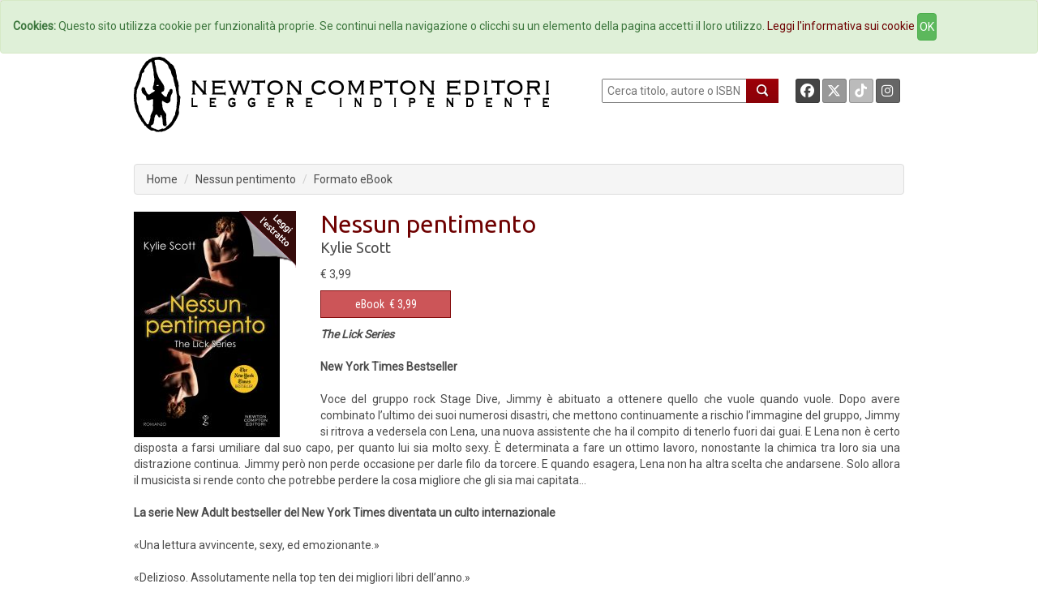

--- FILE ---
content_type: text/html; charset=UTF-8
request_url: https://www.newtoncompton.com/libro/nessun-pentimento
body_size: 37061
content:
<!DOCTYPE html>
<html lang="it">

<head>
<meta property="og:title" content="Nessun pentimento - Kylie Scott" />
<meta property="og:type" content="books.book" />

<meta property="og:image" content="https://www.newtoncompton.com/files/cache/bookimages/7570/nessun-pentimento-x600.jpg" />
<meta property="og:image:width" content="200" />
<meta property="og:image:height" content="600" />

<meta property="og:url" content="https://www.newtoncompton.com/libro/nessun-pentimento" />
<meta property="og:description" content="The Lick Series

New York Times Bestseller

Voce del gruppo rock Stage Dive, Jimmy &egrave; abituato a ottenere quello che vuole quando vuole. Dopo avere combinato l&rsquo;ultimo dei suoi numerosi disastri, che mettono continuamente a rischio l&rsquo;immagine del gruppo, Jimmy si ritrova a vedersela con Lena, una nuova assistente che..." />
<meta property="og:site_name" content="Newton Compton Editori" />
<meta property="og:locale" content="it_IT" />
<meta property="books:isbn" content="9788854192096"/>
    <meta property="books:author" content="/autore/kylie-scott" />

<meta name="twitter:card" content="summary" />
<meta name="twitter:site" content="@NewtonCompton" />
<meta name="twitter:title" content="Nessun pentimento - Kylie Scott" />
<meta name="twitter:description" content="The Lick Series

New York Times Bestseller

Voce del gruppo rock Stage Dive, Jimmy &egrave; abituato a ottenere quello che vuole quando vuole. Dop..." />
<meta name="twitter:image" content="https://www.newtoncompton.com/files/cache/bookimages/7570/nessun-pentimento-.jpg" />
<meta name="twitter:url" content="https://www.newtoncompton.com/libro/nessun-pentimento" />


<!-- TradeDoubler site verification 2511290 -->

<script src="//code.jquery.com/jquery-1.11.2.min.js"></script>
<script src="//code.jquery.com/jquery-migrate-1.2.1.min.js"></script>

<!-- Latest compiled and minified CSS -->
<link rel="stylesheet" href="/css/bootstrap.min.css">
<link href='https://fonts.googleapis.com/css?family=Roboto' rel='stylesheet' type='text/css'>
<link href='https://fonts.googleapis.com/css?family=Roboto+Condensed' rel='stylesheet' type='text/css'>
<link href='https://fonts.googleapis.com/css?family=Ubuntu' rel='stylesheet' type='text/css'>

<!-- Custom Fonts -->
<link href="/font-awesome/css/fontawesome.min.css" rel="stylesheet" type="text/css">
<link href="/font-awesome/css/brands.min.css" rel="stylesheet" type="text/css">
<link href="/font-awesome/css/solid.min.css" rel="stylesheet" type="text/css">


<!-- Latest compiled and minified JavaScript -->
<script src="/js/bootstrap.min.js"></script>

<link href="/css/ihover.css" rel="stylesheet">
<link href="/css/bootstrap-social.css" rel="stylesheet">

<script src="/js/jssor.slider.mini.js"></script>
<!-- script src='http://s.codepen.io/assets/libs/prefixfree.min.js'></script -->
<link media="all" type="text/css" rel="stylesheet" href="https://www.newtoncompton.com/css/newton.css">



<!-- cookie law -->
<script src="/js/bootstrap-cookie-consent.js"></script>

<!-- Lightbox -->
<link href="/css/magnific-popup.css" rel="stylesheet" media="screen">
<script src="/js/magnific-popup.min.js"></script>

<meta charset="utf-8">
<meta name="description" content="The Lick Series

New York Times Bestseller

Voce del gruppo rock Stage Dive, Jimmy &egrave; abituato a ottenere quello che vuole quando vuole. Dop...">
<meta name="keywords" content="ebook, ebook store, ebook online, ebook gratis, ebook 049, ebook classici, ebook manuali, ebook guide, ebook narrativa, ebook saggistica, libro, libri">
<meta name="author" content="Kylie Scott">
<meta name="robots" content="NOODP" />
<meta name="format-detection" content="telephone=no">



    
    
<title>
        Nessun pentimento -         Newton Compton Editori
    
</title>

<link rel="apple-touch-icon" sizes="57x57" href="/apple-icon-57x57.png">
<link rel="apple-touch-icon" sizes="60x60" href="/apple-icon-60x60.png">
<link rel="apple-touch-icon" sizes="72x72" href="/apple-icon-72x72.png">
<link rel="apple-touch-icon" sizes="76x76" href="/apple-icon-76x76.png">
<link rel="apple-touch-icon" sizes="114x114" href="/apple-icon-114x114.png">
<link rel="apple-touch-icon" sizes="120x120" href="/apple-icon-120x120.png">
<link rel="apple-touch-icon" sizes="144x144" href="/apple-icon-144x144.png">
<link rel="apple-touch-icon" sizes="152x152" href="/apple-icon-152x152.png">
<link rel="apple-touch-icon" sizes="180x180" href="/apple-icon-180x180.png">
<link rel="icon" type="image/png" sizes="192x192" href="/android-icon-192x192.png">
<link rel="icon" type="image/png" sizes="32x32" href="/favicon-32x32.png">
<link rel="icon" type="image/png" sizes="96x96" href="/favicon-96x96.png">
<link rel="icon" type="image/png" sizes="16x16" href="/favicon-16x16.png">
<link rel="manifest" href="/manifest.json">
<meta name="msapplication-TileColor" content="#ffffff">
<meta name="msapplication-TileImage" content="/ms-icon-144x144.png">
<meta name="theme-color" content="#ffffff">

</head>
<body>

<!-- Inizio Codice GoogleAnalytics -->
<script>
  (function(i,s,o,g,r,a,m){i['GoogleAnalyticsObject']=r;i[r]=i[r]||function(){
  (i[r].q=i[r].q||[]).push(arguments)},i[r].l=1*new Date();a=s.createElement(o),
  m=s.getElementsByTagName(o)[0];a.async=1;a.src=g;m.parentNode.insertBefore(a,m)
  })(window,document,'script','//www.google-analytics.com/analytics.js','ga');

  ga('create', 'UA-47923858-1', 'newtoncompton.com');
  ga('send', 'pageview');

</script>
<!-- Fine Codice GoogleAnalytics -->

    <div id="fb-root"></div>

<script>(function(d, s, id) {
        var js, fjs = d.getElementsByTagName(s)[0];
        if (d.getElementById(id)) return;
        js = d.createElement(s); js.id = id;
        js.src = "//connect.facebook.net/it_IT/sdk.js#xfbml=1&version=v2.3&appId=55005186060";
        fjs.parentNode.insertBefore(js, fjs);
    }(document, 'script', 'facebook-jssdk'));</script>

<header id="header"><!--header-->

    <nav class="navbar navbar-default navbar-newton">
	<div class="container-fluid">
		<!-- Brand and toggle get grouped for better mobile display -->
		<div class="navbar-header">
			<button type="button" class="navbar-toggle collapsed" data-toggle="collapse"
					data-target="#bs-example-navbar-collapse-1">
				<span class="sr-only">Toggle navigation</span>
				<span class="icon-bar"></span>
				<span class="icon-bar"></span>
				<span class="icon-bar"></span>
			</button>
			<!--a class="navbar-brand" href="#">Brand</a-->
		</div>

		<!-- Collect the nav links, forms, and other content for toggling -->
		<div class="collapse navbar-collapse" id="bs-example-navbar-collapse-1">
			<ul class="nav navbar-nav navbar-nav">
				<li><a href="/">Home</a></li>
				<li><a href="/autori">Autori</a></li>
				<li><a href="/agenda">Eventi</a></li>
				<li><a href="#" data-toggle="modal" data-target="#elencoCollane">
						Collane <span class="caret"></span></a>
				</li>
				<li><a href="/newsletter/iscriviti">Newsletter</a></li>
                <li><a href="https://newtoncompton.cantookboutique.com/it">Ebookstore</a></li>
				<li><a href="/chi-siamo/contatti">Contatti</a></li>
			</ul>

		</div>
		<!-- /.navbar-collapse -->
	</div>
	<!-- /.container-fluid -->
</nav>
<div class="modal fade" id="elencoCollane" tabindex="-1" role="dialog" aria-labelledby="elencoCollaneLabel" aria-hidden="true">
    <div class="modal-dialog modal-lg">
        <div class="modal-content">
            
            <div class="modal-body">
                <div class="panel-body">
                                              
                    <div class="row">
                        <button type="button" class="close" data-dismiss="modal" aria-label="Close">
                            <span aria-hidden="true">&times;</span>
                        </button>
                        <h4 class="modal-title" id="elencoCollaneLabel">Collane Libri</h4>
                    </div>        
                    <div class="row">
                        <div class="col-sm-4"><br>
                            <ul class="autori" style="font-size: 14px;">
                                                            <li><a href="https://www.newtoncompton.com/collana/30" class="">3.0</a></li>
                                                            <li><a href="https://www.newtoncompton.com/collana/anagramma" class="">Anagramma</a></li>
                                                            <li><a href="https://www.newtoncompton.com/collana/biblioteca-napoletana-newton" class="">Biblioteca Napoletana Newton</a></li>
                                                            <li><a href="https://www.newtoncompton.com/collana/biblioteca-romana-newton" class="">Biblioteca Romana Newton</a></li>
                                                            <li><a href="https://www.newtoncompton.com/collana/centouno" class="">Centouno </a></li>
                                                            <li><a href="https://www.newtoncompton.com/collana/classici-newton-compton" class="">Classici Newton Compton</a></li>
                                                            <li><a href="https://www.newtoncompton.com/collana/classici-pop-newton" class="">Classici Pop Newton</a></li>
                                                            <li><a href="https://www.newtoncompton.com/collana/classici-pop-newton-11" class="">Classici Pop Newton 1+1</a></li>
                                                            <li><a href="https://www.newtoncompton.com/collana/cofanetti" class="">Cofanetti</a></li>
                                                            <li><a href="https://www.newtoncompton.com/collana/controcorrente" class="">Controcorrente</a></li>
                                                            <li><a href="https://www.newtoncompton.com/collana/cucina-di-mare-newton" class="">Cucina di Mare Newton</a></li>
                                                            <li><a href="https://www.newtoncompton.com/collana/cucina-italiana-newton" class="">Cucina Italiana Newton</a></li>
                                                            <li><a href="https://www.newtoncompton.com/collana/first" class="">First</a></li>
                                                        </ul>
                        </div>
                        <div class="col-sm-4"><br>
                            <ul class="autori" style="font-size: 14px;">
                                                            <li><a href="https://www.newtoncompton.com/collana/fuori-collana">Fuori collana</a></li>
                                                            <li><a href="https://www.newtoncompton.com/collana/gig-11">GIG 1+1</a></li>
                                                            <li><a href="https://www.newtoncompton.com/collana/gli-insuperabili">Gli Insuperabili</a></li>
                                                            <li><a href="https://www.newtoncompton.com/collana/gli-insuperabili-gold">Gli Insuperabili Gold</a></li>
                                                            <li><a href="https://www.newtoncompton.com/collana/grandi-manuali-newton">Grandi Manuali Newton</a></li>
                                                            <li><a href="https://www.newtoncompton.com/collana/guide-insolite">Guide insolite</a></li>
                                                            <li><a href="https://www.newtoncompton.com/collana/i-mammut">I Mammut</a></li>
                                                            <li><a href="https://www.newtoncompton.com/collana/i-volti-della-storia">I volti della storia</a></li>
                                                            <li><a href="https://www.newtoncompton.com/collana/king">King</a></li>
                                                            <li><a href="https://www.newtoncompton.com/collana/king-platinum">King Platinum</a></li>
                                                            <li><a href="https://www.newtoncompton.com/collana/la-compagnia-del-giallo">La compagnia del giallo</a></li>
                                                            <li><a href="https://www.newtoncompton.com/collana/la-compagnia-del-rosa">La compagnia del rosa</a></li>
                                                            <li><a href="https://www.newtoncompton.com/collana/le-storie-newton">Le Storie Newton</a></li>
                                                        </ul>
                        </div>
                        <div class="col-sm-4"><br>
                            <ul class="autori" style="font-size: 14px;">
                                                            <li><a href="https://www.newtoncompton.com/collana/mammut-vintage">Mammut Vintage</a></li>
                                                            <li><a href="https://www.newtoncompton.com/collana/manuali-economici-di-cucina">Manuali Economici di Cucina</a></li>
                                                            <li><a href="https://www.newtoncompton.com/collana/milleuno">Milleuno</a></li>
                                                            <li><a href="https://www.newtoncompton.com/collana/minimammut">MiniMammut</a></li>
                                                            <li><a href="https://www.newtoncompton.com/collana/nuova-narrativa-newton">Nuova Narrativa Newton</a></li>
                                                            <li><a href="https://www.newtoncompton.com/collana/prima-pagina">Prima Pagina</a></li>
                                                            <li><a href="https://www.newtoncompton.com/collana/print-on-demand">Print on demand</a></li>
                                                            <li><a href="https://www.newtoncompton.com/collana/promo-11">PROMO 1+1</a></li>
                                                            <li><a href="https://www.newtoncompton.com/collana/questitalia">Quest'Italia</a></li>
                                                            <li><a href="https://www.newtoncompton.com/collana/storie-insolite-newton">Storie Insolite Newton</a></li>
                                                            <li><a href="https://www.newtoncompton.com/collana/superinsuperabili">Superinsuperabili</a></li>
                                                            <li><a href="https://www.newtoncompton.com/collana/tradizioni-italiane">Tradizioni Italiane</a></li>
                                                            <li><a href="https://www.newtoncompton.com/collana/vertigo">Vertigo </a></li>
                                                            <li><a href="https://www.newtoncompton.com/collana/vintage">Vintage</a></li>
                                                        </ul>
                        </div>
                    </div>
                   
                  
                    <div class="row">
                        <br><h4 class="modal-title" id="elencoCollaneLabel">Collane eBook</h4>
                    </div>
                    <div class="row">
                        <div class="col-sm-4"><br>
                            <ul class="autori" style="font-size: 14px;">
                                                            <li><a href="https://www.newtoncompton.com/collana/classici" class="">Classici</a></li>
                                                            <li><a href="https://www.newtoncompton.com/collana/il-sapere" class="">Il sapere</a></li>
                                                            <li><a href="https://www.newtoncompton.com/collana/manuali-e-guide" class="">Manuali e guide</a></li>
                                                            <li><a href="https://www.newtoncompton.com/collana/narrativa" class="">Narrativa</a></li>
                                                        </ul>
                        </div>
                        <div class="col-sm-4"><br>
                            <ul class="autori" style="font-size: 14px;">
                                                            <li><a href="https://www.newtoncompton.com/collana/originals">Originals</a></li>
                                                            <li><a href="https://www.newtoncompton.com/collana/saggistica">Saggistica</a></li>
                                                            <li><a href="https://www.newtoncompton.com/collana/zeroquarantanove">Zeroquarantanove</a></li>
                                                            <li><a href="https://www.newtoncompton.com/collana/zeroquarantanove-classici">Zeroquarantanove classici</a></li>
                                                        </ul>
                        </div>
                        <div class="col-sm-4"><br>
                            <ul class="autori" style="font-size: 14px;">
                                                            <li><a href="https://www.newtoncompton.com/collana/zeroquarantanove-fantastico">Zeroquarantanove fantastico</a></li>
                                                            <li><a href="https://www.newtoncompton.com/collana/zeroquarantanove-gialli">Zeroquarantanove gialli</a></li>
                                                            <li><a href="https://www.newtoncompton.com/collana/zeroquarantanove-ricette">Zeroquarantanove ricette</a></li>
                                                        </ul>
                        </div>
                    </div>
                   
                    
                </div>
            </div>
            
        </div>
    </div>
</div>

<div class="header-middle"><!--header-middle-->
	<div class="container">
		<div class="row">
			<div class="col-xs-7">
				<a href="/">
					<img src="/img/logo_nce_banner_2020.png" alt="Newton Compton Editori" class="img-responsive">
				</a>
			</div>
			<div class="col-xs-5 header-right">
				<div class="text-right" style="float: left; display:block">
					<form action="https://www.newtoncompton.com/ricerca" method="POST" role="form">
						<input type="text" name="value" style="width:180px; height:30px; " placeholder=" Cerca titolo, autore o ISBN"
							   id="ricerca">
						<button class="lente" type="submit"></button>
					</form>
				</div>
				<div class="text-right" style="float: right; margin-right:0;">
					<a class="btn btn-social-icon btn-facebook btn-sm" target="_blank"
					   href="https://www.facebook.com/NewtonComptonEditori">
						<i class="fa-brands fa-facebook"></i>
					</a>
					<a class="btn btn-social-icon btn-twitter btn-sm" target="_blank"
					   href="https://twitter.com/NewtonCompton">
					   <i class="fa-brands fa-x-twitter"></i>
					</a>
					<a class="btn btn-social-icon btn-tiktok btn-sm" target="_blank"
					   href="https://www.tiktok.com/@newtoncomptoneditori">
					   <i class="fa-brands fa-tiktok"></i>
					</a>
                                        <a class="btn btn-social-icon btn-instagram btn-sm" target="_blank"
					   href="https://instagram.com/newtoncomptoneditori/">
						<i class="fa-brands fa-instagram"></i>
					</a>
				</div>
			</div>
		</div>
	</div>
</div>

    

	<div class="header-bottom"><!--header-bottom-->
		<div class="container">
			<div class="row ">
				<div class="col-xs-12">
					    <ol class="breadcrumb">
        <li><a href="/" class="">Home</a></li>
        <li><a href="https://www.newtoncompton.com/libro/nessun-pentimento/edizione/ebook/9788854192096" class="active">Nessun pentimento</a></li>
        <li>Formato eBook</li>
    </ol>
				</div>
			</div>
		</div>
	</div><!--/header-bottom-->

    
</header>


    <section>
        <div id="fb-root"></div>
        <script>(function (d, s, id) {
                var js, fjs = d.getElementsByTagName(s)[0];
                if (d.getElementById(id)) return;
                js = d.createElement(s);
                js.id = id;
                js.src = "//connect.facebook.net/en_US/sdk.js#xfbml=1&version=v2.0";
                fjs.parentNode.insertBefore(js, fjs);
            }(document, 'script', 'facebook-jssdk'));</script>
        <div class="container">
            <div class="row personalizzazione">
                <div class="col-xs-12 libro-cover">
                    <div class="col-xs-3 ">
                        <div>
                                                            <a href="https://www.newtoncompton.com/libro/nessun-pentimento/nessun-pentimento_estratto.pdf?view" target="_blank">
                                    <img src="/img/pp.png"
                                         alt="Newton Compton Editori"
                                         class=""
                                         style=" position: absolute; margin-left: 130px;" width="70" height="70">
                                </a>
                            
                            <a href="/files/cache/bookimages/7570/nessun-pentimento-x1000.jpg" class="popup-link">
                                <img src="https://www.newtoncompton.com/files/cache/bookimages/7570/nessun-pentimento-.jpg" class="">
                            </a>


                        </div>
                    </div>
                    <div class="col-xs-9 libro-cover">
                        <h2>Nessun pentimento</h2>

                        <div class="autore">
                            <p>
                                                                    <a href="https://www.newtoncompton.com/autore/kylie-scott">Kylie Scott</a>
                                                            </p>
                                                            <p>
                                    <small>
                                        <b>
                                                                                    </b>
                                    </small>
                                </p>
                                                    </div>
                                                                            <span>
                            <span>
                                                                    € 3,99
                                                            </span>
                        </span>
                                                <div class="row">

                                                                                                <div class="col-xs-3">

                                                                                    <button type="button" id="7570-switch"
                                                    class="btn btn-default formato popover-switch current ">
                                                <a href="#">eBook</a>&nbsp;
                                                € 3,99
                                            <!--i class="fa fa-tablet"></i-->
                                            </button>
                                        
                                        <div class="hide popover" id="7570-switch-content">
    <table class="popover-table">
        <tr>
            <td rowspan="4">
                <a href='https://www.newtoncompton.com/libro/nessun-pentimento/edizione/ebook/9788854192096'>
                  <img src="https://www.newtoncompton.com/files/cache/bookimages/7570/nessun-pentimento-90x140.jpg" class="popover-cover">
                </a>
            </td>
            <th><a href="https://www.newtoncompton.com/libro/nessun-pentimento/edizione/ebook/9788854192096">Nessun pentimento</a></th>
        </tr>
        <tr>
            <td><a href="https://www.newtoncompton.com/autore/kylie-scott">Kylie Scott</a></td>
        </tr>
        <tr>
            <td>
                                                            9788854192096
                                                </td>
        </tr>
        <tr>
            <td class="no-line">
                                                                                        <a href='https://newtoncompton.cantookboutique.com/en/products/9788854192096'
                              target="_blank">
                                <img src="https://www.newtoncompton.com/resizer/68x25/storelogo/newtoncompton.png" class="img-responsive tastino-store">
                            </a>
                                                                                                        <form action=https://www.newtoncompton.com/libro/store_link class="store-form" method="post" id="link_7570" target="_blank">
                            <input type="hidden" value="978-88-541-9209-6" id="linkFor_7570" name="bookIsbn">
                            <input type="image" id="imageFor_7570" class="img-responsive tastino-store" src="https://www.newtoncompton.com/resizer/68x25/storelogo/amazon.png" alt="AmazonStore" style=""/>
                        </form>
                                                                                                            <a href='https://www.awin1.com/cread.php?awinmid=9647&awinaffid=2578581&ued=https://www.lafeltrinelli.it/product/external/9788854192096'
                              target="_blank">
                                <img src="https://www.newtoncompton.com/resizer/68x25/storelogo/feltrinelli.png" class="img-responsive tastino-store">
                            </a>
                                                                                                                                    <a href='https://play.google.com/store/search?q=9788854192096&c=books&hl=it'
                              target="_blank">
                                <img src="https://www.newtoncompton.com/resizer/68x25/storelogo/google-play.png" class="img-responsive tastino-store">
                            </a>
                                                                                                                                    <a href='http://www.ibs.it/ebook/ser/serdsp.asp?shop=3562&p=1&e=9788854192096'
                              target="_blank">
                                <img src="https://www.newtoncompton.com/resizer/68x25/storelogo/ibs-ebook.png" class="img-responsive tastino-store">
                            </a>
                                                                                                                                    <a href='http://itunes.apple.com/it/book/isbn9788854192096'
                              target="_blank">
                                <img src="https://www.newtoncompton.com/resizer/68x25/storelogo/itunes.png" class="img-responsive tastino-store">
                            </a>
                                                                                                                                    <a href='https://www.kobo.com/it/it/search?query=9788854192096'
                              target="_blank">
                                <img src="https://www.newtoncompton.com/resizer/68x25/storelogo/kobo.png" class="img-responsive tastino-store">
                            </a>
                                                                        </td>
        </tr>

    </table>

</div>
<script>
    $(function () {
        $("#7570-switch").popover({
            html: true,
            content: function () {
                return $("#7570-switch-content").html();
            },
            trigger: "click",
            placement: "bottom"
        });

    });
</script>                                    </div>
                                                            
                            

                        </div>
                    </div>
                    <br>

                    <div style="padding-left: 15px; padding-right: 20px;">
                        <p><strong><em>The Lick Series</em></strong><br />
<br />
<strong>New York Times Bestseller</strong><br />
<br />
Voce del gruppo rock Stage Dive, Jimmy &egrave; abituato a ottenere quello che vuole quando vuole. Dopo avere combinato l&rsquo;ultimo dei suoi numerosi disastri, che mettono continuamente a rischio l&rsquo;immagine del gruppo, Jimmy si ritrova a vedersela con Lena, una nuova assistente che ha il compito di tenerlo fuori dai guai. E Lena non &egrave; certo disposta a farsi umiliare dal suo capo, per quanto lui sia molto sexy. &Egrave; determinata a fare un ottimo lavoro, nonostante la chimica tra loro sia una distrazione continua. Jimmy per&ograve; non perde occasione per darle filo da torcere. E quando esagera, Lena non ha altra scelta che andarsene. Solo allora il musicista si rende conto che potrebbe perdere la cosa migliore che gli sia mai capitata&hellip;<br />
<br />
<strong>La serie New Adult bestseller del New York Times diventata un culto internazionale</strong><br />
<br />
&laquo;Una lettura avvincente, sexy, ed emozionante.&raquo;<br />
<br />
&laquo;Delizioso. Assolutamente nella top ten dei migliori libri dell&rsquo;anno.&raquo;<br />
<br />
&laquo;La Scott sa come tenere sulla corda i suoi lettori. Sentimenti forti, personaggi di cui innamorarsi. Una lettura perfetta.&raquo;</p>

                    </div>

                </div>


            </div>
            <div class="row">
                <div class="col-xs-12 libro-info box-newton">
                                                                                                        ISBN: 9788854192096 -
                                                                            Pagine: 288
                        - <a href="/collana/narrativa">narrativa</a>
                                                    n. 1175
                                                - Argomenti:
                    
                                                                        <a href="/argomento/narrativa">Narrativa</a>
                        
                                                                        - <a href="/argomento/narrativa-erotica">Narrativa erotica</a>
                        
                                                                        - <a href="/argomento/narrativa-straniera">Narrativa straniera</a>
                        
                                                                        - <a href="/argomento/rosa">Rosa</a>
                        
                    

                    <div class="pull-right">
                        <i>Condividi:&nbsp; </i>
                        <a class="btn btn-social-icon btn-envelope btn-xs"
                           href="mailto:?subject=Newton Compton Editori Nessun pentimento&body= Ciao, penso che questa pagina possa interessarti! https://www.newtoncompton.com/libro/nessun-pentimento"
                           title="Condividi Email">
                            <i class="fa fa-envelope"></i>
                        </a>
                        <a class="btn btn-social-icon btn-facebook btn-xs" name="fb_share"
                           href="https://www.facebook.com/sharer/sharer.php?u=https://www.newtoncompton.com/libro/nessun-pentimento" target="_blank">
                            <i class="fa-brands fa-facebook"></i>
                        </a>
                        <a href="https://twitter.com/share" class="btn btn-social-icon btn-twitter btn-xs"
                           target="_blank"><i class="fa-brands fa-x-twitter"></i></a>
                        <script>!function (d, s, id) {
                                var js, fjs = d.getElementsByTagName(s)[0], p = /^http:/.test(d.location) ? 'http' : 'https';
                                if (!d.getElementById(id)) {
                                    js = d.createElement(s);
                                    js.id = id;
                                    js.src = p + '://platform.twitter.com/widgets.js';
                                    fjs.parentNode.insertBefore(js, fjs);
                                }
                            }(document, 'script', 'twitter-wjs');</script>

                    </div>
                </div>
            </div>
            <div class="row">
                <div class="col-xs-12">
                    <div class="panel-group" id="accordion" role="tablist" aria-multiselectable="true">


                        

                        
                                            </div>
                </div>
            </div>


            <div class="row suggerimenti">
    <div class="col-xs-12 slider-line">

        <h2 class="title text-center slider">
                            <span class="bianco">
                Potrebbero piacerti anche...
            </span>
                        </h2>

        <div class="row">
                            <div class="col-xs-1 "></div>
                                        <div class="col-xs-2 ">
                    <a href="https://www.newtoncompton.com/libro/pretty">
                        <img src="/files/cache/bookimages/12359/pretty-180x280.jpg" class="img-responsive"/>
                    </a>
                </div>
                
                            <div class="col-xs-2 ">
                    <a href="https://www.newtoncompton.com/libro/dirty">
                        <img src="/files/cache/bookimages/10456/dirty-180x280.jpg" class="img-responsive"/>
                    </a>
                </div>
                
                            <div class="col-xs-2 ">
                    <a href="https://www.newtoncompton.com/libro/vieni-piu-vicino">
                        <img src="/files/cache/bookimages/14489/vieni-piu-vicino-180x280.jpg" class="img-responsive"/>
                    </a>
                </div>
                                    <div class="clearfix visible-xs-block"></div>
                
                            <div class="col-xs-2 ">
                    <a href="https://www.newtoncompton.com/libro/il-mio-bastardo-preferito">
                        <img src="/files/cache/bookimages/12253/il-mio-bastardo-preferito-180x280.jpg" class="img-responsive"/>
                    </a>
                </div>
                
                            <div class="col-xs-2 ">
                    <a href="https://www.newtoncompton.com/libro/una-ragazza-daltri-tempi">
                        <img src="/files/cache/bookimages/17487/una-ragazza-daltri-tempi-180x280.jpg" class="img-responsive"/>
                    </a>
                </div>
                
                    </div>

    </div>
</div>
        </div>

    </section>




<div style="height: 110px; background: white"></div>

    <footer>
  <div class="container">
    <ul>
        <li><a href="/chi-siamo/storia">Storia</a>
        <!-- <li><a href="/foreignrights">Foreign Rights</a> -->
                <li><a href="/privacy">Privacy</a>
                <li><a href="/tdmpolicy">TDM Policy</a>
        <!-- <li><a href="/download/catalog/catalog_nce.pdf" target="_blank">Catalogo</a> -->
    </ul>
    <p>Newton Compton Editori s.r.l. © Copyright 2015 | P.IVA 08769631006 </p>
  </div>  
</footer>

    <script>
        $('.popup-link').magnificPopup({
            type: 'image',
            closeOnContentClick: true,
            showCloseBtn: false,
            mainClass: 'mfp-with-zoom', // this class is for CSS animation below

            zoom: {
                enabled: true, // By default it's false, so don't forget to enable it
                duration: 300, // duration of the effect, in milliseconds
                easing: 'ease-in-out', // CSS transition easing function

                opener: function (openerElement) {
                    return openerElement.is('img') ? openerElement : openerElement.find('img');
                }
            }
        });
    </script>

<script>
    $(function () {
        $('body').on('click', function (e) {
            $('.popover-switch').each(function () {
                //the 'is' for buttons that trigger popups
                //the 'has' for icons within a button that triggers a popup
                if (!$(this).is(e.target) && $(this).has(e.target).length === 0 && $('.popover').has(e.target).length === 0) {
                    $(this).popover('hide');
                }
            });
        });
    });
</script>

<!-- script src='http://codepen.io/assets/editor/live/css_live_reload_init.js'></script -->
</body>
</html>